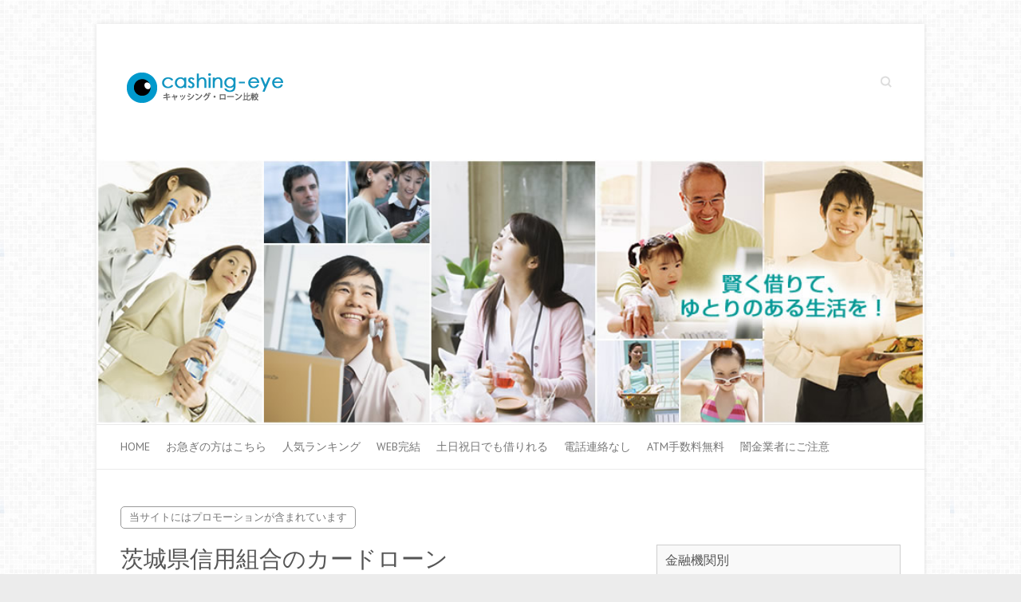

--- FILE ---
content_type: text/html; charset=UTF-8
request_url: https://www.cashing-eye.com/shinkumi/ibaraki-kenshin.html
body_size: 17860
content:
<!DOCTYPE html>
<html dir="ltr" lang="ja" prefix="og: https://ogp.me/ns#">
<head>

		<meta charset="UTF-8" />
	<meta name="viewport" content="width=device-width">
	<link rel="profile" href="http://gmpg.org/xfn/11" />
	<link rel="pingback" href="https://www.cashing-eye.com/xmlrpc.php" />	
<title>茨城県信用組合のカードローンの審査・お申込みをご検討されている方へ</title>
	<style>img:is([sizes="auto" i], [sizes^="auto," i]) { contain-intrinsic-size: 3000px 1500px }</style>
	
		<!-- All in One SEO 4.8.9 - aioseo.com -->
	<meta name="description" content="茨城県信用組合のカードローンの審査・お申込みをご検討されている方へ。金利・限度額・使い道・利用対象者の条件など、審査に落ちない、審査に通るためのポイントをご紹介いたします。" />
	<meta name="robots" content="max-snippet:-1, max-image-preview:large, max-video-preview:-1" />
	<meta name="author" content="editor"/>
	<meta name="google-site-verification" content="lBQQMZ_mwZYrsMgCX_IxA-QpGA3vyR5I94ZCwihhVjQ" />
	<meta name="msvalidate.01" content="405E14EC3E17EBACBA477862439EBA2F" />
	<link rel="canonical" href="https://www.cashing-eye.com/shinkumi/ibaraki-kenshin.html" />
	<meta name="generator" content="All in One SEO (AIOSEO) 4.8.9" />
		<meta property="og:locale" content="ja_JP" />
		<meta property="og:site_name" content="キャッシング・ローン比較「キャッシングアイ」" />
		<meta property="og:type" content="article" />
		<meta property="og:title" content="茨城県信用組合のカードローンの審査・お申込みをご検討されている方へ" />
		<meta property="og:description" content="茨城県信用組合のカードローンの審査・お申込みをご検討されている方へ。金利・限度額・使い道・利用対象者の条件など、審査に落ちない、審査に通るためのポイントをご紹介いたします。" />
		<meta property="og:url" content="https://www.cashing-eye.com/shinkumi/ibaraki-kenshin.html" />
		<meta property="fb:admins" content="111320309032229" />
		<meta property="og:image" content="https://www.cashing-eye.com/wp-content/uploads/2015/06/ogp.gif" />
		<meta property="og:image:secure_url" content="https://www.cashing-eye.com/wp-content/uploads/2015/06/ogp.gif" />
		<meta property="og:image:width" content="600" />
		<meta property="og:image:height" content="315" />
		<meta property="article:published_time" content="2016-09-27T08:41:59+00:00" />
		<meta property="article:modified_time" content="2016-09-27T08:41:59+00:00" />
		<meta name="twitter:card" content="summary" />
		<meta name="twitter:title" content="茨城県信用組合のカードローンの審査・お申込みをご検討されている方へ" />
		<meta name="twitter:description" content="茨城県信用組合のカードローンの審査・お申込みをご検討されている方へ。金利・限度額・使い道・利用対象者の条件など、審査に落ちない、審査に通るためのポイントをご紹介いたします。" />
		<meta name="twitter:image" content="https://www.cashing-eye.com/wp-content/uploads/2015/06/ogp.gif" />
		<!-- All in One SEO -->

<link rel='dns-prefetch' href='//fonts.googleapis.com' />
<link rel="alternate" type="application/rss+xml" title="キャッシング・ローン比較「キャッシングアイ」 &raquo; フィード" href="https://www.cashing-eye.com/feed" />
<link rel="alternate" type="application/rss+xml" title="キャッシング・ローン比較「キャッシングアイ」 &raquo; コメントフィード" href="https://www.cashing-eye.com/comments/feed" />
<link rel='stylesheet' id='wp-block-library-css' href='https://www.cashing-eye.com/wp-includes/css/dist/block-library/style.min.css?ver=6.8.3' type='text/css' media='all' />
<style id='classic-theme-styles-inline-css' type='text/css'>
/*! This file is auto-generated */
.wp-block-button__link{color:#fff;background-color:#32373c;border-radius:9999px;box-shadow:none;text-decoration:none;padding:calc(.667em + 2px) calc(1.333em + 2px);font-size:1.125em}.wp-block-file__button{background:#32373c;color:#fff;text-decoration:none}
</style>
<style id='global-styles-inline-css' type='text/css'>
:root{--wp--preset--aspect-ratio--square: 1;--wp--preset--aspect-ratio--4-3: 4/3;--wp--preset--aspect-ratio--3-4: 3/4;--wp--preset--aspect-ratio--3-2: 3/2;--wp--preset--aspect-ratio--2-3: 2/3;--wp--preset--aspect-ratio--16-9: 16/9;--wp--preset--aspect-ratio--9-16: 9/16;--wp--preset--color--black: #000000;--wp--preset--color--cyan-bluish-gray: #abb8c3;--wp--preset--color--white: #ffffff;--wp--preset--color--pale-pink: #f78da7;--wp--preset--color--vivid-red: #cf2e2e;--wp--preset--color--luminous-vivid-orange: #ff6900;--wp--preset--color--luminous-vivid-amber: #fcb900;--wp--preset--color--light-green-cyan: #7bdcb5;--wp--preset--color--vivid-green-cyan: #00d084;--wp--preset--color--pale-cyan-blue: #8ed1fc;--wp--preset--color--vivid-cyan-blue: #0693e3;--wp--preset--color--vivid-purple: #9b51e0;--wp--preset--gradient--vivid-cyan-blue-to-vivid-purple: linear-gradient(135deg,rgba(6,147,227,1) 0%,rgb(155,81,224) 100%);--wp--preset--gradient--light-green-cyan-to-vivid-green-cyan: linear-gradient(135deg,rgb(122,220,180) 0%,rgb(0,208,130) 100%);--wp--preset--gradient--luminous-vivid-amber-to-luminous-vivid-orange: linear-gradient(135deg,rgba(252,185,0,1) 0%,rgba(255,105,0,1) 100%);--wp--preset--gradient--luminous-vivid-orange-to-vivid-red: linear-gradient(135deg,rgba(255,105,0,1) 0%,rgb(207,46,46) 100%);--wp--preset--gradient--very-light-gray-to-cyan-bluish-gray: linear-gradient(135deg,rgb(238,238,238) 0%,rgb(169,184,195) 100%);--wp--preset--gradient--cool-to-warm-spectrum: linear-gradient(135deg,rgb(74,234,220) 0%,rgb(151,120,209) 20%,rgb(207,42,186) 40%,rgb(238,44,130) 60%,rgb(251,105,98) 80%,rgb(254,248,76) 100%);--wp--preset--gradient--blush-light-purple: linear-gradient(135deg,rgb(255,206,236) 0%,rgb(152,150,240) 100%);--wp--preset--gradient--blush-bordeaux: linear-gradient(135deg,rgb(254,205,165) 0%,rgb(254,45,45) 50%,rgb(107,0,62) 100%);--wp--preset--gradient--luminous-dusk: linear-gradient(135deg,rgb(255,203,112) 0%,rgb(199,81,192) 50%,rgb(65,88,208) 100%);--wp--preset--gradient--pale-ocean: linear-gradient(135deg,rgb(255,245,203) 0%,rgb(182,227,212) 50%,rgb(51,167,181) 100%);--wp--preset--gradient--electric-grass: linear-gradient(135deg,rgb(202,248,128) 0%,rgb(113,206,126) 100%);--wp--preset--gradient--midnight: linear-gradient(135deg,rgb(2,3,129) 0%,rgb(40,116,252) 100%);--wp--preset--font-size--small: 13px;--wp--preset--font-size--medium: 20px;--wp--preset--font-size--large: 36px;--wp--preset--font-size--x-large: 42px;--wp--preset--spacing--20: 0.44rem;--wp--preset--spacing--30: 0.67rem;--wp--preset--spacing--40: 1rem;--wp--preset--spacing--50: 1.5rem;--wp--preset--spacing--60: 2.25rem;--wp--preset--spacing--70: 3.38rem;--wp--preset--spacing--80: 5.06rem;--wp--preset--shadow--natural: 6px 6px 9px rgba(0, 0, 0, 0.2);--wp--preset--shadow--deep: 12px 12px 50px rgba(0, 0, 0, 0.4);--wp--preset--shadow--sharp: 6px 6px 0px rgba(0, 0, 0, 0.2);--wp--preset--shadow--outlined: 6px 6px 0px -3px rgba(255, 255, 255, 1), 6px 6px rgba(0, 0, 0, 1);--wp--preset--shadow--crisp: 6px 6px 0px rgba(0, 0, 0, 1);}:where(.is-layout-flex){gap: 0.5em;}:where(.is-layout-grid){gap: 0.5em;}body .is-layout-flex{display: flex;}.is-layout-flex{flex-wrap: wrap;align-items: center;}.is-layout-flex > :is(*, div){margin: 0;}body .is-layout-grid{display: grid;}.is-layout-grid > :is(*, div){margin: 0;}:where(.wp-block-columns.is-layout-flex){gap: 2em;}:where(.wp-block-columns.is-layout-grid){gap: 2em;}:where(.wp-block-post-template.is-layout-flex){gap: 1.25em;}:where(.wp-block-post-template.is-layout-grid){gap: 1.25em;}.has-black-color{color: var(--wp--preset--color--black) !important;}.has-cyan-bluish-gray-color{color: var(--wp--preset--color--cyan-bluish-gray) !important;}.has-white-color{color: var(--wp--preset--color--white) !important;}.has-pale-pink-color{color: var(--wp--preset--color--pale-pink) !important;}.has-vivid-red-color{color: var(--wp--preset--color--vivid-red) !important;}.has-luminous-vivid-orange-color{color: var(--wp--preset--color--luminous-vivid-orange) !important;}.has-luminous-vivid-amber-color{color: var(--wp--preset--color--luminous-vivid-amber) !important;}.has-light-green-cyan-color{color: var(--wp--preset--color--light-green-cyan) !important;}.has-vivid-green-cyan-color{color: var(--wp--preset--color--vivid-green-cyan) !important;}.has-pale-cyan-blue-color{color: var(--wp--preset--color--pale-cyan-blue) !important;}.has-vivid-cyan-blue-color{color: var(--wp--preset--color--vivid-cyan-blue) !important;}.has-vivid-purple-color{color: var(--wp--preset--color--vivid-purple) !important;}.has-black-background-color{background-color: var(--wp--preset--color--black) !important;}.has-cyan-bluish-gray-background-color{background-color: var(--wp--preset--color--cyan-bluish-gray) !important;}.has-white-background-color{background-color: var(--wp--preset--color--white) !important;}.has-pale-pink-background-color{background-color: var(--wp--preset--color--pale-pink) !important;}.has-vivid-red-background-color{background-color: var(--wp--preset--color--vivid-red) !important;}.has-luminous-vivid-orange-background-color{background-color: var(--wp--preset--color--luminous-vivid-orange) !important;}.has-luminous-vivid-amber-background-color{background-color: var(--wp--preset--color--luminous-vivid-amber) !important;}.has-light-green-cyan-background-color{background-color: var(--wp--preset--color--light-green-cyan) !important;}.has-vivid-green-cyan-background-color{background-color: var(--wp--preset--color--vivid-green-cyan) !important;}.has-pale-cyan-blue-background-color{background-color: var(--wp--preset--color--pale-cyan-blue) !important;}.has-vivid-cyan-blue-background-color{background-color: var(--wp--preset--color--vivid-cyan-blue) !important;}.has-vivid-purple-background-color{background-color: var(--wp--preset--color--vivid-purple) !important;}.has-black-border-color{border-color: var(--wp--preset--color--black) !important;}.has-cyan-bluish-gray-border-color{border-color: var(--wp--preset--color--cyan-bluish-gray) !important;}.has-white-border-color{border-color: var(--wp--preset--color--white) !important;}.has-pale-pink-border-color{border-color: var(--wp--preset--color--pale-pink) !important;}.has-vivid-red-border-color{border-color: var(--wp--preset--color--vivid-red) !important;}.has-luminous-vivid-orange-border-color{border-color: var(--wp--preset--color--luminous-vivid-orange) !important;}.has-luminous-vivid-amber-border-color{border-color: var(--wp--preset--color--luminous-vivid-amber) !important;}.has-light-green-cyan-border-color{border-color: var(--wp--preset--color--light-green-cyan) !important;}.has-vivid-green-cyan-border-color{border-color: var(--wp--preset--color--vivid-green-cyan) !important;}.has-pale-cyan-blue-border-color{border-color: var(--wp--preset--color--pale-cyan-blue) !important;}.has-vivid-cyan-blue-border-color{border-color: var(--wp--preset--color--vivid-cyan-blue) !important;}.has-vivid-purple-border-color{border-color: var(--wp--preset--color--vivid-purple) !important;}.has-vivid-cyan-blue-to-vivid-purple-gradient-background{background: var(--wp--preset--gradient--vivid-cyan-blue-to-vivid-purple) !important;}.has-light-green-cyan-to-vivid-green-cyan-gradient-background{background: var(--wp--preset--gradient--light-green-cyan-to-vivid-green-cyan) !important;}.has-luminous-vivid-amber-to-luminous-vivid-orange-gradient-background{background: var(--wp--preset--gradient--luminous-vivid-amber-to-luminous-vivid-orange) !important;}.has-luminous-vivid-orange-to-vivid-red-gradient-background{background: var(--wp--preset--gradient--luminous-vivid-orange-to-vivid-red) !important;}.has-very-light-gray-to-cyan-bluish-gray-gradient-background{background: var(--wp--preset--gradient--very-light-gray-to-cyan-bluish-gray) !important;}.has-cool-to-warm-spectrum-gradient-background{background: var(--wp--preset--gradient--cool-to-warm-spectrum) !important;}.has-blush-light-purple-gradient-background{background: var(--wp--preset--gradient--blush-light-purple) !important;}.has-blush-bordeaux-gradient-background{background: var(--wp--preset--gradient--blush-bordeaux) !important;}.has-luminous-dusk-gradient-background{background: var(--wp--preset--gradient--luminous-dusk) !important;}.has-pale-ocean-gradient-background{background: var(--wp--preset--gradient--pale-ocean) !important;}.has-electric-grass-gradient-background{background: var(--wp--preset--gradient--electric-grass) !important;}.has-midnight-gradient-background{background: var(--wp--preset--gradient--midnight) !important;}.has-small-font-size{font-size: var(--wp--preset--font-size--small) !important;}.has-medium-font-size{font-size: var(--wp--preset--font-size--medium) !important;}.has-large-font-size{font-size: var(--wp--preset--font-size--large) !important;}.has-x-large-font-size{font-size: var(--wp--preset--font-size--x-large) !important;}
:where(.wp-block-post-template.is-layout-flex){gap: 1.25em;}:where(.wp-block-post-template.is-layout-grid){gap: 1.25em;}
:where(.wp-block-columns.is-layout-flex){gap: 2em;}:where(.wp-block-columns.is-layout-grid){gap: 2em;}
:root :where(.wp-block-pullquote){font-size: 1.5em;line-height: 1.6;}
</style>
<link rel='stylesheet' id='contact-form-7-css' href='https://www.cashing-eye.com/wp-content/plugins/contact-form-7/includes/css/styles.css?ver=5.9.3' type='text/css' media='all' />
<link rel='stylesheet' id='attitude_style-css' href='https://www.cashing-eye.com/wp-content/themes/attitude/style.css?ver=6.8.3' type='text/css' media='all' />
<link rel='stylesheet' id='attitude-font-awesome-css' href='https://www.cashing-eye.com/wp-content/themes/attitude/font-awesome/css/font-awesome.css?ver=6.8.3' type='text/css' media='all' />
<link rel='stylesheet' id='google_fonts-css' href='//fonts.googleapis.com/css?family=PT+Sans%7CPhilosopher&#038;ver=6.8.3' type='text/css' media='all' />
<!--[if lt IE 9]>
<script type="text/javascript" src="https://www.cashing-eye.com/wp-content/themes/attitude/library/js/html5.min.js?ver=3.7.3" id="html5-js"></script>
<![endif]-->
<script type="text/javascript" src="https://www.cashing-eye.com/wp-includes/js/jquery/jquery.min.js?ver=3.7.1" id="jquery-core-js"></script>
<script type="text/javascript" src="https://www.cashing-eye.com/wp-includes/js/jquery/jquery-migrate.min.js?ver=3.4.1" id="jquery-migrate-js"></script>
<script type="text/javascript" src="https://www.cashing-eye.com/wp-content/themes/attitude/library/js/scripts.js?ver=6.8.3" id="attitude-scripts-js"></script>
<script type="text/javascript" src="https://www.cashing-eye.com/wp-content/themes/attitude/library/js/backtotop.js?ver=6.8.3" id="backtotop-js"></script>
<link rel="https://api.w.org/" href="https://www.cashing-eye.com/wp-json/" /><link rel="alternate" title="JSON" type="application/json" href="https://www.cashing-eye.com/wp-json/wp/v2/posts/996" /><link rel="EditURI" type="application/rsd+xml" title="RSD" href="https://www.cashing-eye.com/xmlrpc.php?rsd" />
<meta name="generator" content="WordPress 6.8.3" />
<link rel='shortlink' href='https://www.cashing-eye.com/?p=996' />
<link rel="alternate" title="oEmbed (JSON)" type="application/json+oembed" href="https://www.cashing-eye.com/wp-json/oembed/1.0/embed?url=https%3A%2F%2Fwww.cashing-eye.com%2Fshinkumi%2Fibaraki-kenshin.html" />
<link rel="alternate" title="oEmbed (XML)" type="text/xml+oembed" href="https://www.cashing-eye.com/wp-json/oembed/1.0/embed?url=https%3A%2F%2Fwww.cashing-eye.com%2Fshinkumi%2Fibaraki-kenshin.html&#038;format=xml" />
<!-- キャッシング・ローン比較「キャッシングアイ」 Custom CSS Styles -->
<style type="text/css" media="screen">
.header_pr {
    display: inline-block;
    padding:3px 10px;
    border:1px solid #999;
    border-radius: 5px;
    -moz-border-radius: 5px;
    -webkit-border-radius: 5px;
    -o-border-radius: 5px;
    -ms-border-radius: 5px;
    right:0;
    font-size:13px;
    background: #fff;
    margin:-20px 0 20px;
}
</style>
<!-- Global site tag (gtag.js) - Google Analytics -->
<script async data-type="lazy" data-src="https://www.googletagmanager.com/gtag/js?id=G-YPZ3FG4XTQ"></script>
<script>
  window.dataLayer = window.dataLayer || [];
  function gtag(){dataLayer.push(arguments);}
  gtag('js', new Date());

  gtag('config', 'G-YPZ3FG4XTQ');
</script><style type="text/css">.recentcomments a{display:inline !important;padding:0 !important;margin:0 !important;}</style><style type="text/css" id="custom-background-css">
body.custom-background { background-image: url("https://www.cashing-eye.com/wp-content/uploads/2015/06/grey.png"); background-position: left top; background-size: auto; background-repeat: repeat; background-attachment: scroll; }
</style>
	<link rel="icon" href="https://www.cashing-eye.com/wp-content/uploads/2024/01/cropped-siteicon-32x32.png" sizes="32x32" />
<link rel="icon" href="https://www.cashing-eye.com/wp-content/uploads/2024/01/cropped-siteicon-192x192.png" sizes="192x192" />
<link rel="apple-touch-icon" href="https://www.cashing-eye.com/wp-content/uploads/2024/01/cropped-siteicon-180x180.png" />
<meta name="msapplication-TileImage" content="https://www.cashing-eye.com/wp-content/uploads/2024/01/cropped-siteicon-270x270.png" />
</head>

<body class="wp-singular post-template-default single single-post postid-996 single-format-standard custom-background wp-theme-attitude">
		
	<div class="wrapper">
				<header id="branding" >
				
	<div class="container clearfix">
		<div class="hgroup-wrap clearfix">
			<section class="hgroup-right">
			
			<div class="social-profiles clearfix">
				<ul>
			</ul>
			</div><!-- .social-profiles -->	<form action="https://www.cashing-eye.com/" class="searchform clearfix" method="get">
		<label class="assistive-text" for="s">Search</label>
		<input type="text" placeholder="Search" class="s field" name="s">
	</form><!-- .searchform -->
				<button class="menu-toggle">Responsive Menu</button>
			</section><!-- .hgroup-right -->	
				<hgroup id="site-logo" class="clearfix">
																		<h2 id="site-title"> 
								<a href="https://www.cashing-eye.com/" title="キャッシング・ローン比較「キャッシングアイ」" rel="home">
									<img src="https://www.cashing-eye.com/wp-content/uploads/2015/06/logo.png" alt="キャッシング・ローン比較「キャッシングアイ」">
								</a>
							</h2>
												
				</hgroup><!-- #site-logo -->
			
		</div><!-- .hgroup-wrap -->
	</div><!-- .container -->	
					<a href="https://www.cashing-eye.com/" title="キャッシング・ローン比較「キャッシングアイ」"><img src="https://www.cashing-eye.com/wp-content/uploads/2015/06/main1.jpg" class="header-image" width="910" height="291" alt="キャッシング・ローン比較「キャッシングアイ」"></a>
				
	<nav id="access" class="clearfix">
					<div class="container clearfix"><ul class="root"><li id="menu-item-152" class="menu-item menu-item-type-post_type menu-item-object-page menu-item-home menu-item-152"><a href="https://www.cashing-eye.com/">HOME</a></li>
<li id="menu-item-154" class="menu-item menu-item-type-post_type menu-item-object-page menu-item-154"><a href="https://www.cashing-eye.com/hurry">お急ぎの方はこちら</a></li>
<li id="menu-item-540" class="menu-item menu-item-type-post_type menu-item-object-page menu-item-540"><a href="https://www.cashing-eye.com/ranking">人気ランキング</a></li>
<li id="menu-item-544" class="menu-item menu-item-type-post_type menu-item-object-page menu-item-544"><a href="https://www.cashing-eye.com/webkanketsu">WEB完結</a></li>
<li id="menu-item-546" class="menu-item menu-item-type-post_type menu-item-object-page menu-item-546"><a href="https://www.cashing-eye.com/holiday">土日祝日でも借りれる</a></li>
<li id="menu-item-538" class="menu-item menu-item-type-post_type menu-item-object-page menu-item-538"><a href="https://www.cashing-eye.com/no-tel">電話連絡なし</a></li>
<li id="menu-item-542" class="menu-item menu-item-type-post_type menu-item-object-page menu-item-542"><a href="https://www.cashing-eye.com/atm-free">ATM手数料無料</a></li>
<li id="menu-item-740" class="menu-item menu-item-type-post_type menu-item-object-page menu-item-740"><a href="https://www.cashing-eye.com/black">闇金業者にご注意</a></li>
</ul></div><!-- .container -->
					</nav><!-- #access --> 		
				</header>
		
				<div id="main" class="container clearfix">
<div class="header_pr">当サイトにはプロモーションが含まれています</div>

<div id="container">
	

<div id="primary">
   <div id="content">	<section id="post-996" class="post-996 post type-post status-publish format-standard hentry category-shinkumi">
		<article>

			
			<header class="entry-header">
    			<h1 class="entry-title">
    				茨城県信用組合のカードローン    			</h1><!-- .entry-title -->
  			</header>

  			
  			
  			<div class="entry-content clearfix">
    			<p><strong>茨城県信用組合のカードローンの審査・お申込み</strong>をご検討されている方へ。金利・限度額・使い道・利用対象者の条件など、審査に落ちない、審査に通るためのポイントをご紹介いたします。</p>
<div class="graybox">
目次</p>
<ul>
<li><a href="#toc_1">茨城県信用組合とは</a></li>
<li><a href="#toc_2">茨城県信用組合の店舗一覧</a></li>
<li><a href="#toc_3">茨城県信用組合のカードローン「アラカルト」とは</a></li>
<li><a href="#toc_4">茨城県信用組合の「すけっとカードローン」とは</a></li>
<li><a href="#toc_5">茨城県信用組合の「けんしんスマートカードローン」とは</a></li>
<li><a href="#toc_6">茨城県信用組合のカードローン「ザ・けんしん」とは</a></li>
<li><a href="#toc_7">茨城県信用組合の「かれんカードローン」とは</a></li>
</ul>
</div>
<h2 id="toc_1">茨城県信用組合とは</h2>
<p>茨城県信用組合は昭和25年(1950年)に設立された地域密着型の金融機関です。店舗数は<span class="red">84店舗</span>あります。<br />
金融機関コード：２１０１</p>
<h3 id="toc_2">茨城県信用組合の店舗一覧</h3>
<table cellpadding="0" cellspacing="0" class="detail">
<tr>
<th colspan="5">茨城県信用組合の店舗一覧</th>
</tr>
<tr>
<td>店番</td>
<td>店舗名</td>
<td>郵便番号</td>
<td>住所</td>
<td>電話</td>
</tr>
<tr>
<td>001</td>
<td>本店営業部</td>
<td>310-8622</td>
<td>茨城県水戸市大町2-3-12</td>
<td>029-231-2131</td>
</tr>
<tr>
<td>002</td>
<td>土浦支店</td>
<td>300-0043</td>
<td>茨城県土浦市中央2-10-19</td>
<td>029-821-5114</td>
</tr>
<tr>
<td>003</td>
<td>日立支店</td>
<td>317-0063</td>
<td>茨城県日立市若葉町1-18-18</td>
<td>0294-22-5171</td>
</tr>
<tr>
<td>004</td>
<td>湊支店</td>
<td>311-1221</td>
<td>茨城県ひたちなか市湊本町6-16</td>
<td>029-263-3511</td>
</tr>
<tr>
<td>005</td>
<td>笠間支店</td>
<td>309-1611</td>
<td>茨城県笠間市笠間1593</td>
<td>0296-72-1224</td>
</tr>
<tr>
<td>006</td>
<td>小川支店</td>
<td>311-3422</td>
<td>茨城県小美玉市中延141</td>
<td>0299-58-2121</td>
</tr>
<tr>
<td>007</td>
<td>大穂支店</td>
<td>300-3253</td>
<td>茨城県つくば市大曽根3241-1</td>
<td>029-864-0211</td>
</tr>
<tr>
<td>008</td>
<td>下館支店</td>
<td>308-0841</td>
<td>茨城県筑西市二木成80-3</td>
<td>0296-24-5131</td>
</tr>
<tr>
<td>009</td>
<td>石岡支店</td>
<td>315-0013</td>
<td>茨城県石岡市府中1-4-12</td>
<td>0299-22-5131</td>
</tr>
<tr>
<td>010</td>
<td>下妻支店</td>
<td>304-0068</td>
<td>茨城県下妻市下妻丁106-4</td>
<td>0296-43-2131</td>
</tr>
<tr>
<td>011</td>
<td>奥谷支店</td>
<td>311-3131</td>
<td>茨城県東茨城郡茨城町大字小堤1022</td>
<td>029-292-1165</td>
</tr>
<tr>
<td>012</td>
<td>大津支店</td>
<td>319-1704</td>
<td>茨城県北茨城市大津町北町3-5-8</td>
<td>0293-46-1148</td>
</tr>
<tr>
<td>013</td>
<td>上水戸支店</td>
<td>310-0041</td>
<td>茨城県水戸市上水戸3-3-28</td>
<td>029-231-3246</td>
</tr>
<tr>
<td>014</td>
<td>多賀支店</td>
<td>316-0003</td>
<td>茨城県日立市多賀町2-16-5</td>
<td>0294-36-2171</td>
</tr>
<tr>
<td>015</td>
<td>下市支店</td>
<td>310-0815</td>
<td>茨城県水戸市本町3-2-29</td>
<td>029-224-0123</td>
</tr>
<tr>
<td>016</td>
<td>友部支店</td>
<td>309-1704</td>
<td>茨城県笠間市美原1-1-34</td>
<td>0296-77-1166</td>
</tr>
<tr>
<td>017</td>
<td>取手支店</td>
<td>302-0024</td>
<td>茨城県取手市新町5-16-10</td>
<td>0297-73-3121</td>
</tr>
<tr>
<td>018</td>
<td>大洗支店</td>
<td>311-1301</td>
<td>茨城県東茨城郡大洗町磯浜町字桂町641-2</td>
<td>029-266-2121</td>
</tr>
<tr>
<td>019</td>
<td>古河支店</td>
<td>306-0011</td>
<td>茨城県古河市東4-19-36</td>
<td>0280-32-7411</td>
</tr>
<tr>
<td>020</td>
<td>勝田支店</td>
<td>312-0034</td>
<td>茨城県ひたちなか市堀口字中原685-3</td>
<td>029-274-2131</td>
</tr>
<tr>
<td>021</td>
<td>日高支店</td>
<td>319-1414</td>
<td>茨城県日立市日高町1-7-27</td>
<td>0294-42-7181</td>
</tr>
<tr>
<td>022</td>
<td>八千代支店</td>
<td>300-3572</td>
<td>茨城県結城郡八千代町菅谷1177-5</td>
<td>0296-49-2211</td>
</tr>
<tr>
<td>023</td>
<td>神栖支店</td>
<td>314-0143</td>
<td>茨城県神栖市神栖1-17-16</td>
<td>0299-92-1917</td>
</tr>
<tr>
<td>024</td>
<td>千波支店</td>
<td>310-0852</td>
<td>茨城県水戸市笠原町1374-10</td>
<td>029-241-0231</td>
</tr>
<tr>
<td>025</td>
<td>水海道支店</td>
<td>303-0021</td>
<td>茨城県常総市水海道諏訪町3280-2</td>
<td>0297-22-2511</td>
</tr>
<tr>
<td>026</td>
<td>結城支店</td>
<td>307-0001</td>
<td>茨城県結城市結城字白山638</td>
<td>0296-32-4466</td>
</tr>
<tr>
<td>027</td>
<td>守谷支店</td>
<td>302-0110</td>
<td>茨城県守谷市百合ヶ丘3-2787-144</td>
<td>0297-48-3231</td>
</tr>
<tr>
<td>028</td>
<td>協和支店</td>
<td>309-1107</td>
<td>茨城県筑西市門井1973</td>
<td>0296-57-4311</td>
</tr>
<tr>
<td>029</td>
<td>千束町支店</td>
<td>300-0046</td>
<td>茨城県土浦市千束町5-4</td>
<td>029-824-0711</td>
</tr>
<tr>
<td>030</td>
<td>岩井支店</td>
<td>306-0632</td>
<td>茨城県坂東市大字辺田1525</td>
<td>0297-35-1811</td>
</tr>
<tr>
<td>031</td>
<td>波崎支店</td>
<td>314-0408</td>
<td>茨城県神栖市波崎7578-5</td>
<td>0479-44-3511</td>
</tr>
<tr>
<td>032</td>
<td>赤塚支店</td>
<td>311-4143</td>
<td>茨城県水戸市大塚町1863-25</td>
<td>029-254-4151</td>
</tr>
<tr>
<td>033</td>
<td>佐貫支店</td>
<td>301-0041</td>
<td>茨城県龍ヶ崎市若柴町字長沼3069-1</td>
<td>0297-66-1432</td>
</tr>
<tr>
<td>034</td>
<td>大みか支店</td>
<td>319-1221</td>
<td>茨城県日立市大みか町1-1-10</td>
<td>0294-53-5121</td>
</tr>
<tr>
<td>035</td>
<td>大宮支店</td>
<td>319-2215</td>
<td>茨城県常陸大宮市上町861-4</td>
<td>0295-53-3511</td>
</tr>
<tr>
<td>036</td>
<td>駅南支店</td>
<td>310-0805</td>
<td>茨城県水戸市中央2-6-2</td>
<td>029-231-1681</td>
</tr>
<tr>
<td>037</td>
<td>吉沼支店</td>
<td>300-2617</td>
<td>茨城県つくば市大字吉沼1110-5</td>
<td>029-865-1234</td>
</tr>
<tr>
<td>038</td>
<td>東海支店</td>
<td>319-1116</td>
<td>茨城県那珂郡東海村舟石川駅西2-16-16</td>
<td>029-284-0321</td>
</tr>
<tr>
<td>039</td>
<td>荒川沖支店</td>
<td>300-1171</td>
<td>茨城県土浦市荒川沖東2-19-1</td>
<td>029-842-3377</td>
</tr>
<tr>
<td>040</td>
<td>谷田部支店</td>
<td>305-0854</td>
<td>茨城県つくば市上横場2213-1</td>
<td>029-836-5411</td>
</tr>
<tr>
<td>041</td>
<td>三和支店</td>
<td>306-0126</td>
<td>茨城県古河市諸川896-1</td>
<td>0280-76-5811</td>
</tr>
<tr>
<td>042</td>
<td>岩間支店</td>
<td>319-0202</td>
<td>茨城県笠間市下郷4542-138</td>
<td>0299-45-7175</td>
</tr>
<tr>
<td>043</td>
<td>神立支店</td>
<td>300-0011</td>
<td>茨城県土浦市神立中央2-1-25</td>
<td>029-831-9251</td>
</tr>
<tr>
<td>044</td>
<td>那珂支店</td>
<td>311-0105</td>
<td>茨城県那珂市菅谷2279-24</td>
<td>029-295-1112</td>
</tr>
<tr>
<td>045</td>
<td>牛久支店</td>
<td>300-1233</td>
<td>茨城県牛久市栄町5-17-3</td>
<td>029-874-2188</td>
</tr>
<tr>
<td>046</td>
<td>境支店</td>
<td>306-0433</td>
<td>茨城県猿島郡境町字向地805-9</td>
<td>0280-86-7755</td>
</tr>
<tr>
<td>047</td>
<td>見和支店</td>
<td>310-0911</td>
<td>茨城県水戸市見和1-300-68</td>
<td>029-254-2855</td>
</tr>
<tr>
<td>048</td>
<td>鹿島支店</td>
<td>314-0031</td>
<td>茨城県鹿嶋市大字宮中5207-1</td>
<td>0299-83-7422</td>
</tr>
<tr>
<td>049</td>
<td>吉田支店</td>
<td>310-0836</td>
<td>茨城県水戸市元吉田町1546-8</td>
<td>029-248-3371</td>
</tr>
<tr>
<td>050</td>
<td>内原支店</td>
<td>319-0315</td>
<td>茨城県水戸市内原町1431-5</td>
<td>029-259-6122</td>
</tr>
<tr>
<td>051</td>
<td>大子支店</td>
<td>319-3551</td>
<td>茨城県久慈郡大子町池田2621-1</td>
<td>0295-72-2521</td>
</tr>
<tr>
<td>052</td>
<td>岩瀬支店</td>
<td>309-1216</td>
<td>茨城県桜川市明日香2-47</td>
<td>0296-75-1101</td>
</tr>
<tr>
<td>053</td>
<td>総和支店</td>
<td>306-0226</td>
<td>茨城県古河市女沼1526-15</td>
<td>0280-92-7900</td>
</tr>
<tr>
<td>054</td>
<td>阿見支店</td>
<td>300-0331</td>
<td>茨城県稲敷郡阿見町阿見2265-4</td>
<td>029-888-1121</td>
</tr>
<tr>
<td>055</td>
<td>石下支店</td>
<td>300-2707</td>
<td>茨城県常総市本石下4601</td>
<td>0297-42-1020</td>
</tr>
<tr>
<td>056</td>
<td>中根支店</td>
<td>312-0011</td>
<td>茨城県ひたちなか市中根884-12</td>
<td>029-276-2511</td>
</tr>
<tr>
<td>057</td>
<td>茎崎支店</td>
<td>300-1252</td>
<td>茨城県つくば市高見原5-1-25</td>
<td>029-871-1121</td>
</tr>
<tr>
<td>058</td>
<td>伊奈支店</td>
<td>300-2337</td>
<td>茨城県つくばみらい市谷井田501-8</td>
<td>0297-58-9111</td>
</tr>
<tr>
<td>059</td>
<td>明野支店</td>
<td>300-4517</td>
<td>茨城県筑西市海老ヶ島755-1</td>
<td>0296-52-6100</td>
</tr>
<tr>
<td>060</td>
<td>石岡東支店</td>
<td>315-0033</td>
<td>茨城県石岡市東光台3-1-15</td>
<td>0299-26-8910</td>
</tr>
<tr>
<td>061</td>
<td>江戸崎支店</td>
<td>300-0504</td>
<td>茨城県稲敷市江戸崎甲2561-2</td>
<td>029-892-8100</td>
</tr>
<tr>
<td>062</td>
<td>関城支店</td>
<td>308-0126</td>
<td>茨城県筑西市関城町関本中1081-15</td>
<td>0296-37-7221</td>
</tr>
<tr>
<td>063</td>
<td>知手支店</td>
<td>314-0112</td>
<td>茨城県神栖市知手中央1-17-25</td>
<td>0299-96-5000</td>
</tr>
<tr>
<td>064</td>
<td>藤代支店</td>
<td>300-1512</td>
<td>茨城県取手市藤代556-2</td>
<td>0297-82-7711</td>
</tr>
<tr>
<td>065</td>
<td>美野里支店</td>
<td>319-0132</td>
<td>茨城県小美玉市部室1111-3</td>
<td>0299-48-4511</td>
</tr>
<tr>
<td>066</td>
<td>鉾田支店</td>
<td>311-1518</td>
<td>茨城県鉾田市新鉾田西2-2-3</td>
<td>0291-34-1100</td>
</tr>
<tr>
<td>067</td>
<td>県庁前支店</td>
<td>310-0852</td>
<td>茨城県水戸市笠原町1566-3</td>
<td>029-301-1500</td>
</tr>
<tr>
<td>068</td>
<td>土浦並木支店</td>
<td>300-0069</td>
<td>茨城県土浦市東並木町3391-1</td>
<td>029-835-0511</td>
</tr>
<tr>
<td>069</td>
<td>泉町支店</td>
<td>310-0026</td>
<td>茨城県水戸市泉町1-1-1</td>
<td>029-300-7211</td>
</tr>
<tr>
<td>070</td>
<td>つくば中央支店</td>
<td>305-0821</td>
<td>茨城県つくば市春日2-27-1</td>
<td>029-860-2323</td>
</tr>
<tr>
<td>071</td>
<td>勝田中央支店</td>
<td>312-0052</td>
<td>茨城県ひたちなか市大字東石川1640-1</td>
<td>029-273-3311</td>
</tr>
<tr>
<td>072</td>
<td>佐和支店</td>
<td>312-0062</td>
<td>茨城県ひたちなか市高場536-1</td>
<td>029-285-1257</td>
</tr>
<tr>
<td>073</td>
<td>田彦支店</td>
<td>312-0052</td>
<td>茨城県ひたちなか市東石川雷3527-3</td>
<td>029-275-0211</td>
</tr>
<tr>
<td>074</td>
<td>津田支店</td>
<td>321-0032</td>
<td>茨城県ひたちなか市津田2673-5</td>
<td>029-272-1177</td>
</tr>
<tr>
<td>075</td>
<td>宮田支店</td>
<td>317-0064</td>
<td>茨城県日立市神峰町4-13-10</td>
<td>0294-21-6221</td>
</tr>
<tr>
<td>076</td>
<td>高萩支店</td>
<td>318-0034</td>
<td>茨城県高萩市高萩27-2</td>
<td>0293-22-4025</td>
</tr>
<tr>
<td>077</td>
<td>久慈浜支店</td>
<td>319-1222</td>
<td>茨城県日立市久慈町2-9-27</td>
<td>0294-53-1011</td>
</tr>
<tr>
<td>078</td>
<td>十王支店</td>
<td>319-1304</td>
<td>茨城県日立市十王町友部1644-5</td>
<td>0293-39-6101</td>
</tr>
<tr>
<td>079</td>
<td>菅谷支店</td>
<td>311-0105</td>
<td>茨城県那珂市菅谷4209</td>
<td>029-298-3811</td>
</tr>
<tr>
<td>080</td>
<td>本店営業部偕楽園前出張所</td>
<td>310-0032</td>
<td>茨城県水戸市元山町1-6-26</td>
<td>029-302-5511</td>
</tr>
<tr>
<td>083</td>
<td>台原支店</td>
<td>316-0021</td>
<td>茨城県日立市台原町2-13-8</td>
<td>0294-36-2511</td>
</tr>
<tr>
<td>090</td>
<td>赤塚駅前出張所</td>
<td>311-4141</td>
<td>茨城県水戸市赤塚1-1</td>
<td>029-309-5625</td>
</tr>
<tr>
<td>091</td>
<td>潮来牛堀支店</td>
<td>311-2435</td>
<td>茨城県潮来市上戸215-1</td>
<td>0299-80-3535</td>
</tr>
<tr>
<td>092</td>
<td>常陸太田支店</td>
<td>313-0013</td>
<td>茨城県常陸太田市山下町1712-2</td>
<td>0294-80-7711</td>
</tr>
</table>
<h2 id="toc_3">茨城県信用組合のカードローン「アラカルト」とは</h2>
<p><span class="red">極度額最大300万円まで</span>のカードローンです。来店不要でお申し込み可能。所得証明書不要。給与所得者、自営業者はもちろん、主婦、パート、アルバイト、年金受給者の方もご利用いただけます。茨城県信用組合で普通預金をお持ちの方が対象です。</p>
<table cellpadding="0" cellspacing="0" class="detail">
<tr>
<th colspan="2">カードローン「アラカルト」貸付条件</th>
</tr>
<tr>
<td width="25%">年齢条件・申込資格</td>
<td width="75%">・お申込時年齢が満20歳以上65歳以下の方<br />
・安定、継続した収入のある方<br />
・保証会社の保証が受けられる方</td>
</tr>
<tr>
<td width="25%">お使いみち</td>
<td width="75%">ご自由（ただし、事業性資金を除きます。）</td>
</tr>
<tr>
<td width="25%">お借入極度額</td>
<td width="75%"><span class="red">30万円・50万円・100万円・150万円・200万円・250万円・300万円</span><br />
※主婦・パート・アルバイトの方は30万円が限度となります。</td>
</tr>
<tr>
<td width="25%">ご契約期間</td>
<td width="75%">
・1年（保証会社の審査により原則1年毎に自動更新）<br />
・最終期限は、満65歳に達した以降初めて到来する契約成立日が属する月の末日までとなります。
</td>
</tr>
<tr>
<td width="25%">お借入方法</td>
<td width="75%">専用ローンカードを発行いたします。</td>
</tr>
<tr>
<td width="25%">ご返済方法</td>
<td width="75%">
・毎月10日に約定返済額をご指定の預金口座から自動的にご返済させていただきます。<br />
・毎月の約定返済のほか、ご希望の金額を随時ご返済いただけます。
</td>
</tr>
<tr>
<td width="25%">ご返済金額</td>
<td width="75%">
<table cellpadding="0" cellspacing="0" class="detail">
<tr>
<td width="50%">極度額</td>
<td width="50%">約定返済額</td>
</tr>
<tr>
<td>30万円</td>
<td>5千円</td>
</tr>
<tr>
<td>50万円</td>
<td>1万円</td>
</tr>
<tr>
<td>100万円</td>
<td>2万円</td>
</tr>
<tr>
<td>150万円</td>
<td>3万円</td>
</tr>
<tr>
<td>200万円</td>
<td>3万円</td>
</tr>
<tr>
<td>250万円</td>
<td>5万円</td>
</tr>
<tr>
<td>300万円</td>
<td>5万円</td>
</tr>
</table>
</td>
</tr>
<tr>
<td width="25%">お利息</td>
<td width="75%">
・約定返済日に前１ヶ月分をお借入元金に組み入れます。なお、解約時には未払利息を一括して清算させていただきます。<br />
・毎日の最終残高について、付利単位1円、1年を365日とした日割により計算します。
</td>
</tr>
<tr>
<td width="25%">担保・保証人</td>
<td width="75%">
・当組合指定の保証会社が保証いたしますので、担保・保証人とも不要です。<br />
・保証会社:全国しんくみ保証(株)<br />
・再保証会社:(株)オリエントコーポレーション
</td>
</tr>
<tr>
<td width="25%">手数料</td>
<td width="75%">
・ローンカードを再発行する場合、再発行手数料1,080円を申し受けます。<br />
・当初のカード発行手数料は無料です。
</td>
</tr>
<tr>
<td width="25%">必要書類</td>
<td width="75%">運転免許証またはパスポート</td>
</tr>
</table>
<p>（平成28年6月8日現在）</p>
<div class="hptext">→　<a href="http://www.kenshinbank.co.jp/lon/alacarte_01.html" target="_blank" rel="nofollow noopener">さらに詳しくは茨城県信用組合のカードローン「アラカルト」公式ホームページへ</a></div>
<h2 id="toc_4">茨城県信用組合の「すけっとカードローン」とは</h2>
<p><span class="red">最高500万円</span>のカードローンです。給与所得者、自営業者はもちろん、主婦、パート、アルバイト、年金受給者の方もご利用いただけます。 </p>
<table cellpadding="0" cellspacing="0" class="detail">
<tr>
<th colspan="2">茨城県信用組合の「すけっとカードローン」貸付条件</th>
</tr>
<tr>
<td width="25%">お使いみち</td>
<td width="75%">自由（事業性資金を含む）<br />
※資金使途の確認資料は不要です。</td>
</tr>
<tr>
<td width="25%">金利</td>
<td width="75%"><span class="red">5.60%～</span></td>
</tr>
<tr>
<td width="25%">ご融資限度額</td>
<td width="75%"><span class="red">10万円以上500万円以内</span><br />
※パート・アルバイト・学生・主婦・年金受給者の方は100万円までとなります。</td>
</tr>
<tr>
<td width="25%">ご融資期間</td>
<td width="75%">3年（以後自動更新）</td>
</tr>
<tr>
<td width="25%">ご融資形式</td>
<td width="75%">当座貸越</td>
</tr>
<tr>
<td width="25%">返済方法</td>
<td width="75%">
<p>定額返済</p>
<table cellpadding="0" cellspacing="0" class="detail">
<tr>
<td width="50%">極度額</td>
<td width="50%">毎月返済額</td>
</tr>
<tr>
<td>10万円</td>
<td>2千円</td>
</tr>
<tr>
<td>20万円</td>
<td>5千円</td>
</tr>
<tr>
<td>30・40・50万円</td>
<td>1万円</td>
</tr>
<tr>
<td>60・70万円</td>
<td>1万5千円</td>
</tr>
<tr>
<td>80・90・100万円</td>
<td>2万円</td>
</tr>
<tr>
<td>200万円</td>
<td>3万円</td>
</tr>
<tr>
<td>300万円</td>
<td>4万円</td>
</tr>
<tr>
<td>400万円</td>
<td>5万円</td>
</tr>
<tr>
<td>500万円</td>
<td>6万円</td>
</tr>
</table>
</td>
</tr>
<tr>
<td width="25%">ご融資利率</td>
<td width="75%"><span class="red">固定金利（保証料含む）</span><br />
※審査結果により、ご融資利率は異なります。</td>
</tr>
<tr>
<td width="25%">保証人・担保</td>
<td width="75%">不要</td>
</tr>
<tr>
<td width="25%">年齢条件</td>
<td width="75%">20歳以上、62歳以下の個人の方</td>
</tr>
</table>
<div class="hptext">→　<a href="http://www.kenshinbank.co.jp/info/sukettocardloan.html" target="_blank" rel="nofollow noopener">さらに詳しくは茨城県信用組合の「すけっとカードローン」公式ホームページへ</a></div>
<h2 id="toc_5">茨城県信用組合の「けんしんスマートカードローン」とは</h2>
<p>お使いみち自由（事業資金を除く）で<span class="red">最高500万円</span>のカードローンです。</p>
<table cellpadding="0" cellspacing="0" class="detail">
<tr>
<th colspan="2">茨城県信用組合の「けんしんスマートカードローン」貸付条件</th>
</tr>
<tr>
<td width="25%">年齢条件</td>
<td width="75%">
・お申込時年齢が満20歳以上65歳未満の方<br />
・安定・継続した収入のある方<br />
・400万円、500万円枠はそれぞれ1200万円、1500万円以上の年収がある方<br />
・保証会社の保証が受けられる方<br />
・かれんカードローンをお持ちの方は、本ローンによる完済が条件となります。
</td>
</tr>
<tr>
<td width="25%">お使いみち</td>
<td width="75%">ご自由（ただし、事業資金を除きます。）</td>
</tr>
<tr>
<td width="25%">お借入極度額</td>
<td width="75%"><span class="red">30万円・50万円・100万円・200万円・300万円・400万円・500万円</span></td>
</tr>
<tr>
<td width="25%">金利</td>
<td width="75%">
30万・50万<span class="red">14.00%</span><br />
100万<span class="red">12.00%</span><br />
200万・300万<span class="red">6.50%</span><br />
400万・500万<span class="red">5.80%</span>
</td>
</tr>
<tr>
<td width="25%">ご契約期間</td>
<td width="75%">
・3年（保証会社の審査により原則3年毎に自動更新）<br />
・最終期限は、満65歳に達した以降初めて到来する契約成立日が属する月の末日までとなります。
</td>
</tr>
<tr>
<td width="25%">お借入方法</td>
<td width="75%">専用ローンカードを発行いたします。</td>
</tr>
<tr>
<td width="25%">ご返済方法</td>
<td width="75%">
・毎月10日に約定返済額をご指定の預金口座から自動的にご返済させていただきます。<br />
・毎月の約定返済のほか、ご希望の金額を随時ご返済いただけます。
</td>
</tr>
<tr>
<td width="25%">ご返済金額</td>
<td width="75%">
<p>前回の約定返済後のご利用残高に応じてご返済いただきます。</p>
<table cellpadding="0" cellspacing="0" class="detail">
<tr>
<td width="50%">ご利用残高</td>
<td width="50%">約定返済額</td>
</tr>
<tr>
<td>1万円以下</td>
<td>前回の約定返済後の貸越残高</td>
</tr>
<tr>
<td>1万円超～50万円以下</td>
<td>1万円</td>
</tr>
<tr>
<td>50万円超～100万円以下</td>
<td>2万円</td>
</tr>
<tr>
<td>100万円超～150万円以下</td>
<td>3万円</td>
</tr>
<tr>
<td>150万円超～200万円以下</td>
<td>4万円</td>
</tr>
<tr>
<td>200万円超～250万円以下</td>
<td>5万円</td>
</tr>
<tr>
<td>250万円超～300万円以下</td>
<td>6万円</td>
</tr>
<tr>
<td>300万円超～350万円以下</td>
<td>7万円</td>
</tr>
<tr>
<td>350万円超～400万円以下</td>
<td>8万円</td>
</tr>
<tr>
<td>400万円超～450万円以下</td>
<td>9万円</td>
</tr>
<tr>
<td>450万円超～500万円以下</td>
<td>10万円</td>
</tr>
<tr>
<td>500万円超(※)</td>
<td>12万円</td>
</tr>
</table>
<p>※カードの使用時期、延滞等により500万円超となった場合の返済額となります。</p>
</td>
</tr>
<tr>
<td width="25%">保証人・担保</td>
<td width="75%">株式会社ジェーシービーが保証いたしますので、担保・保証人とも不要です。</td>
</tr>
<tr>
<td width="25%">必要書類</td>
<td width="75%">
・運転免許証、健康保険証、写真付住民基本台帳カード、パスポートなどご本人を確認できるもの<br />
・ご希望限度額が200万円以上の場合、本申込時に所得を証明する書類を提出していただきます。
</td>
</tr>
</table>
<div class="hptext">→　<a href="http://www.kenshinbank.co.jp/info/smartcardloan.html" target="_blank" rel="nofollow noopener">さらに詳しくは茨城県信用組合の「けんしんスマートカードローン」公式ホームページへ</a></div>
<h2 id="toc_6">茨城県信用組合のカードローン「ザ・けんしん」とは</h2>
<p>お使いみち自由（事業資金を除く）で<span class="red">最高200万円</span>のカードローンです。</p>
<table cellpadding="0" cellspacing="0" class="detail">
<tr>
<th colspan="2">茨城県信用組合のカードローン「ザ・けんしん」貸付条件</th>
</tr>
<tr>
<td width="25%">年齢条件</td>
<td width="75%">
以下の条件を満たし、三菱ＵＦＪニコス(株)の保証が得られる方<br />
・申込時の年齢が満20歳以上62歳未満の方<br />
・当組合営業地区内に住所もしくは、勤務先または事業所を有する方<br />
・継続して安定した収入がある方。但し、主婦、パート、アルバイトの方は貸越極度20万円が限度となります。
</td>
</tr>
<tr>
<td width="25%">お使いみち</td>
<td width="75%">ご自由です。（事業性資金を除きます。）</td>
</tr>
<tr>
<td width="25%">ご融資限度額</td>
<td width="75%">極度額<span class="red">①10万円②20万円③30万円④50万円⑤100万円⑥200万円の6コース</span>(年収④200万円以上⑤300万円以上⑥500万円以上)</td>
</tr>
<tr>
<td width="25%">ご利用期間</td>
<td width="75%">
3年（原則として3年経過毎に更新。但し、最終期限は６５歳とする。）
</td>
</tr>
<tr>
<td width="25%">ご融資利率</td>
<td width="75%">
<span class="red">12.00%</span><br />
※平成20年10月6日以降の新規契約の方は<span class="red">12.80%</span>
</td>
</tr>
<tr>
<td width="25%">(優遇金利)</td>
<td width="75%">
当組合に給与振込または財形貯蓄預金のある方は1.5％金利を優遇いたします。
</td>
</tr>
<tr>
<td width="25%">ご返済方法</td>
<td width="75%">
毎月10日に定額約定返済
</td>
</tr>
<tr>
<td width="25%">(１)約定返済</td>
<td width="75%">
<p>約定返済金</p>
<table cellpadding="0" cellspacing="0" class="detail">
<tr>
<td width="50%">極度額10万円・20万円</td>
<td width="50%">毎月5千円</td>
</tr>
<tr>
<td>極度額30万円・50万円</td>
<td>毎月1万円</td>
</tr>
<tr>
<td>極度額100万円</td>
<td>毎月2万円</td>
</tr>
<tr>
<td>極度額200万円</td>
<td>毎月3万円</td>
</tr>
</table>
</td>
</tr>
<tr>
<td width="25%">(２)任意返済</td>
<td width="75%">約定返済以外に任意の金額をローン口座に直接入金することもできます。</td>
</tr>
<tr>
<td width="25%">保証人・担保</td>
<td width="75%">三菱ＵＦＪニコス(株)を利用いたしますので必要ありません。</td>
</tr>
<tr>
<td width="25%">手数料等</td>
<td width="75%">ご融資時に、印紙代の実費が必要となります。</td>
</tr>
<tr>
<td width="25%">その他</td>
<td width="75%">
カードローン「ザ・けんしん」は当組合および他の信用組合・信用金庫・銀行・ 郵便局等、提携金融機関のATM（現金自動預入支払機）でご利用になれます。
</td>
</tr>
</table>
<div class="hptext">→　<a href="http://www.kenshinbank.co.jp/info/thekenshin.html" target="_blank" rel="nofollow noopener">さらに詳しくは茨城県信用組合のカードローン「ザ・けんしん」公式ホームページへ</a></div>
<h2 id="toc_7">茨城県信用組合の「かれんカードローン」とは</h2>
<p>原則として<span class="red">女性を対象とした</span>カードローンです。</p>
<table cellpadding="0" cellspacing="0" class="detail">
<tr>
<th colspan="2">茨城県信用組合の「かれんカードローン」貸付条件</th>
</tr>
<tr>
<td width="25%">年齢条件</td>
<td width="75%">
以下の条件を満たし、（株）ジェーシービーの保証が得られる方<br />
・お申込時の年令が満20才以上65才未満の方<br />
・当組合営業地区内に住所もしくは、勤務先または事業所を有する方<br />
・継続して安定した収入がある方
</td>
</tr>
<tr>
<td width="25%">お使いみち</td>
<td width="75%">ご自由です。（事業性資金を除きます。）</td>
</tr>
<tr>
<td width="25%">ご融資限度額</td>
<td width="75%"><span class="red">20万円</span></td>
</tr>
<tr>
<td width="25%">ご利用期間</td>
<td width="75%">
3年（3年経過毎に更新）
</td>
</tr>
<tr>
<td width="25%">ご融資利率</td>
<td width="75%">
<span class="red">14.00%</span>
</td>
</tr>
<tr>
<td width="25%">(優遇金利)</td>
<td width="75%">
当組合に給与振込または財形貯蓄預金のある方は2.0％金利を優遇いたします。
</td>
</tr>
<tr>
<td width="25%">ご返済方法</td>
<td width="75%">
・毎月10日に定額約定返済<br />
・約定返済金 毎月5千円
</td>
</tr>
<tr>
<td width="25%">保証人・担保</td>
<td width="75%">(株)ジェーシービーを利用いたしますので必要ありません。</td>
</tr>
<tr>
<td width="25%">手数料等</td>
<td width="75%">ご融資時に、印紙代の実費が必要となります。</td>
</tr>
<tr>
<td width="25%">その他</td>
<td width="75%">
カードローン「かれんカードローン」は当組合および他の信用組合・信用金庫・銀行・ 郵便局等、提携金融機関のATM（現金自動預入支払機）でご利用になれます。
</td>
</tr>
</table>
<div class="hptext">→　<a href="http://www.kenshinbank.co.jp/info/karen.html" target="_blank" rel="nofollow noopener">さらに詳しくは茨城県信用組合の「かれんカードローン」公式ホームページへ</a></div>
<h2>カードローンの人気ランキング！※</h2>
<p>銀行や消費者金融などのカードローンの総合人気ランキングのご紹介。※当サイト調べによるおすすめ順<br /><a href="https://www.cashing-eye.com/loan/persons/businessowner">→自営業・経営者の方はこちら</a></p>
<h3>1位　アイフル</h3>
<table cellspacing="0" cellpadding="0" class="detail2">
  <tr>
    <th colspan="2"><a href="https://www.cashing-eye.com/loan/aiful.html">アイフル</a></th>
  </tr>
  <tr>
    <td rowspan="2" class="ban120"><a href="https://ad.presco.asia/cl/?b_id=bsVLJwI1&t_id=7" target="_blank" rel="nofollow noopener"><img decoding="async" src="https://www.cashing-eye.com/wp-content/uploads/2024/04/aiful10060.jpg" alt="アイフル"></a></td>
    <td>実質年率：3.0％～18.0％</td>
  </tr>
  <tr>
    <td>借入限度額：800万円</td>
  </tr>
  <tr>
    <td colspan="2"><p><span class="red">最短18分融資も可能！</span>※お申込み時間や審査状況によりご希望にそえない場合があります。はじめての方なら<span class="red">最大30日間無利息（利息0円）！</span>給与所得者、自営業者、パート・アルバイト、派遣・出向・嘱託社員、主婦(専業主婦除く)、学生の方もお申込み可能。※満20歳以上の定期的な収入と返済能力を有する方で当社基準を満たす方。全国のアイフル提携ATM（セブン銀行、イオン銀行、ローソン、イーネットなど）でもご利用可能。郵送物一切なしの<span class="red">WEB完結！カードレス契約</span>もございます。</p>
</td>
    </tr>
</table>
<table border="0" cellpadding="0" cellspacing="0" class="detail3">
<tr>
  <td width="50%"><a href="https://www.cashing-eye.com/loan/aiful.html" class="button1">詳細ページ</a></td>
  <td width="50%"><a href="https://ad.presco.asia/cl/?b_id=bsVLJwI1&t_id=1" class="button2" target="_blank" rel="nofollow noopener">公式サイト</a></td>
</tr>
</table>
<h3>2位　プロミス</h3>
<table cellspacing="0" cellpadding="0" class="detail2">
  <tr>
    <th colspan="2"><a href="https://www.cashing-eye.com/loan/promise.html">プロミス</a></th>
  </tr>
  <tr>
    <td rowspan="2" class="ban120"><a href="https://www.adfcode.com/link.php?i=623de2100cf8b&m=623787b04ab22" target="_blank" rel="nofollow noopener"><img decoding="async" src="https://www.cashing-eye.com/wp-content/uploads/2024/09/promise10060.jpg" width="100" height="60" alt="プロミス" border="0"></a></td>
    <td>実質年率：2.5%～18.0%</td>
  </tr>
  <tr>
    <td>借入限度額：800万円まで</td>
  </tr>
  <tr>
    <td colspan="2"><p><span class="red">Web申込みで最短3分融資も可能！</span>※お申込み時間や審査によりご希望に添えない場合がございます。Web完結の場合は郵送物なし、カードレスでWeb取引も可能！最大800万円までのご利用限度額内で出し入れ自由。担保も保証人も不要のキャッシング。「運転免許証」などの本人確認書類をご用意いただければ、その場で審査、その場でキャッシングが可能です。年齢18～74歳のご本人に安定した収入のある方（主婦・学生でもアルバイト・パートなど安定した収入のある場合はお申込いただけます。ただし、高校生（定時制高校生および高等専門学校生も含む）はお申込いただけません。また、収入が年金のみの方はお申込いただけません。）はお申込み可能です。<span class="red">30日間無利息「サービス」！</span>※メールアドレス登録とWeb明細利用の登録が必要です。</p>
</td>
    </tr>
</table>
<table border="0" cellpadding="0" cellspacing="0" class="detail3">
<tr>
  <td width="50%"><a href="https://www.cashing-eye.com/loan/promise.html" class="button1">詳細ページ</a></td>
  <td width="50%"><a href="https://www.adfcode.com/link.php?i=623de2100cf8b&m=623787b04ab22" class="button2" target="_blank" rel="nofollow noopener">公式サイト</a></td>
</tr>
</table>
<!--<h3>3位　レイクALSA</h3>
<table cellspacing="0" cellpadding="0" class="detail2">
  <tr>
    <th colspan="2"><a href="https://www.cashing-eye.com/loan/lake.html">レイクALSA</a></th>
  </tr>
  <tr>
    <td rowspan="2" class="ban120"><a href="https://prf.hn/click/camref:1011l3LV8/creativeref:1100l24970" rel="nofollow noopener" target="_blank"><img decoding="async" src="https://www.cashing-eye.com/wp-content/uploads/2020/07/lake10060.gif" width="100" height="60" border="0"/></a></td>
    <td>貸付利率（実質年率）：4.5％～18.0％</td>
  </tr>
  <tr>
    <td>ご融資額：1万円～500万円</td>
  </tr>
  <tr>
    <td colspan="2"><p>新生銀行カードローンATM<span class="red">（ATM手数料無料）</span>、セブン銀行ATM、ローソン銀行ATM、イーネットATM等でお借入・ご返済が24時間365日いつでも可能。お申込みはWeb完結で来店不要！お申込み後、<span class="red">最短15秒で審査結果を表示。Webで最短60分融資</span>※も可能！Webで契約（郵送なし）を選ぶと、カード発行がないカードレス契約も可能です。※21時（日曜日は18時）までのご契約手続き完了（審査・必要書類の確認含む）で、当日中にお振込みが可能です。一部金融機関および、メンテナンス時間等を除きます。</p>
</td>
    </tr>
</table>
<table border="0" cellpadding="0" cellspacing="0" class="detail3">
<tr>
  <td width="50%"><a href="https://www.cashing-eye.com/loan/lake.html" class="button1">詳細ページ</a></td>
  <td width="50%"><a href="https://prf.hn/click/camref:1011l3LV8/creativeref:1100l24970" class="button2" target="_blank" rel="nofollow noopener">公式サイト</a></td>
</tr>
</table>-->
<h3>3位　アコム</h3>
<table cellspacing="0" cellpadding="0" class="detail2">
  <tr>
    <th colspan="2"><a href="https://www.cashing-eye.com/loan/acom.html">アコム</a></th>
  </tr>
  <tr>
    <td rowspan="2" class="ban120"><a href="https://tracker.performancefirst.jp/ad/p/r?_cid=pQbyWgszQC%2BqnU8fqnZyA8mLK%2BIERdpefujgaaHK42k%3D" target="_blank" rel="nofollow noopener"><img decoding="async" src="https://www.cashing-eye.com/wp-content/uploads/2025/09/acom10060.jpg" width="100" height="60" border="0"/></a></td>
    <td>実質年率：3.0%～18.0%</td>
  </tr>
  <tr>
    <td>借入限度額：800万円</td>
  </tr>
  <tr>
    <td colspan="2"><p>申込から借入まで最短20分※で完了！はじめての方なら、<span class="red">契約日の翌日から30日間は金利0円</span>です。原則、電話による在籍確認なし。カードレス（カード発行なし）でも借入は可能。ご本人に安定した収入がある方であれば<span class="red">主婦（※専業主婦は除く）、学生（20歳以上）、パート、アルバイト、派遣社員、就職内定者の方</span>もお申込み可能。18,19歳の方はお申込み不可。アコムATMはもちろん、全国の提携ATM（セブン銀行ATMなど）でもご利用可能。※お申込時間や審査によりご希望に添えない場合がございます。</p>
</td>
    </tr>
</table>
<table border="0" cellpadding="0" cellspacing="0" class="detail3">
<tr>
  <td width="50%"><a href="https://www.cashing-eye.com/loan/acom.html" class="button1">詳細ページ</a></td>
  <td width="50%"><a href="https://tracker.performancefirst.jp/ad/p/r?_cid=pQbyWgszQC%2BqnU8fqnZyA8mLK%2BIERdpefujgaaHK42k%3D" class="button2" target="_blank" rel="nofollow noopener">公式サイト</a></td>
</tr>
</table>

<div class="hptext">→　<a href="https://www.cashing-eye.com/ranking">カードローン人気ランキングの続きはこちら</a></div>
  			</div>
  			<div class="entry-meta-bar clearfix">	        			
    			<div class="entry-meta">
    				<span class="by-author vcard author"><span class="fn">By <a href="https://www.cashing-eye.com/author/editor">editor</a></span></span> |
    				<span class="date updated"><a href="https://www.cashing-eye.com/shinkumi/ibaraki-kenshin.html" title="5:41 PM">2016年9月27日</a></span> |
    				             		<span class="category"><a href="https://www.cashing-eye.com/category/shinkumi" rel="category tag">信用組合のカードローン一覧</a></span> |
             	 
    				 		          				
    			</div><!-- .entry-meta -->
    		</div>

  						<ul class="default-wp-page clearfix">
				<li class="previous"><a href="https://www.cashing-eye.com/shinkumi/amami-shinkumi.html" rel="prev"><span class="meta-nav">&larr;</span> 奄美信用組合のカードローン</a></li>
				<li class="next"><a href="https://www.cashing-eye.com/shinkumi/yamanashi-kenshin.html" rel="next">山梨県民信用組合のカードローン <span class="meta-nav">&rarr;</span></a></li>
			</ul>
		
<div id="comments" class="comments-area">

	
	
	
</div><!-- #comments .comments-area -->
		</article>
	</section>
</div><!-- #content --></div><!-- #primary -->


<div id="secondary">
	

<aside id="nav_menu-2" class="widget widget_nav_menu"><h3 class="widget-title">金融機関別</h3><div class="menu-%e9%87%91%e8%9e%8d%e6%a9%9f%e9%96%a2%e5%88%a5-container"><ul id="menu-%e9%87%91%e8%9e%8d%e6%a9%9f%e9%96%a2%e5%88%a5" class="menu"><li id="menu-item-184" class="menu-item menu-item-type-taxonomy menu-item-object-group menu-item-184"><a href="https://www.cashing-eye.com/loan/group/bankloan">銀行カードローン</a></li>
<li id="menu-item-182" class="menu-item menu-item-type-taxonomy menu-item-object-group menu-item-182"><a href="https://www.cashing-eye.com/loan/group/consumerfinance">消費者金融</a></li>
<li id="menu-item-188" class="menu-item menu-item-type-taxonomy menu-item-object-group menu-item-188"><a href="https://www.cashing-eye.com/loan/group/regional-bank">地方銀行カードローン</a></li>
<li id="menu-item-991" class="menu-item menu-item-type-taxonomy menu-item-object-category current-post-ancestor current-menu-parent current-post-parent menu-item-991"><a href="https://www.cashing-eye.com/category/shinkumi">信用組合のカードローン</a></li>
</ul></div></aside><aside id="nav_menu-3" class="widget widget_nav_menu"><h3 class="widget-title">申込者別</h3><div class="menu-%e7%94%b3%e8%be%bc%e8%80%85%e5%88%a5-container"><ul id="menu-%e7%94%b3%e8%be%bc%e8%80%85%e5%88%a5" class="menu"><li id="menu-item-232" class="menu-item menu-item-type-taxonomy menu-item-object-persons menu-item-232"><a href="https://www.cashing-eye.com/loan/persons/part">パート・アルバイトでも借りれる</a></li>
<li id="menu-item-234" class="menu-item menu-item-type-taxonomy menu-item-object-persons menu-item-234"><a href="https://www.cashing-eye.com/loan/persons/temporary-employee">派遣社員でも借りれる</a></li>
<li id="menu-item-236" class="menu-item menu-item-type-taxonomy menu-item-object-persons menu-item-236"><a href="https://www.cashing-eye.com/loan/persons/housewife">主婦でも借りれる</a></li>
<li id="menu-item-238" class="menu-item menu-item-type-taxonomy menu-item-object-persons menu-item-238"><a href="https://www.cashing-eye.com/loan/persons/student">学生でも借りれる</a></li>
<li id="menu-item-240" class="menu-item menu-item-type-taxonomy menu-item-object-persons menu-item-240"><a href="https://www.cashing-eye.com/loan/persons/pensioner">65歳以上の高齢者でも借りれる</a></li>
<li id="menu-item-242" class="menu-item menu-item-type-taxonomy menu-item-object-persons menu-item-242"><a href="https://www.cashing-eye.com/loan/persons/foreigner">外国人でも借りれる</a></li>
<li id="menu-item-244" class="menu-item menu-item-type-taxonomy menu-item-object-persons menu-item-244"><a href="https://www.cashing-eye.com/loan/persons/ladysloan">女性専用キャッシング</a></li>
<li id="menu-item-246" class="menu-item menu-item-type-taxonomy menu-item-object-persons menu-item-246"><a href="https://www.cashing-eye.com/loan/persons/businessowner">自営業・経営者でも借りれる</a></li>
</ul></div></aside><aside id="nav_menu-4" class="widget widget_nav_menu"><h3 class="widget-title">目的別</h3><div class="menu-%e7%9b%ae%e7%9a%84%e5%88%a5-container"><ul id="menu-%e7%9b%ae%e7%9a%84%e5%88%a5" class="menu"><li id="menu-item-250" class="menu-item menu-item-type-taxonomy menu-item-object-mokuteki menu-item-250"><a href="https://www.cashing-eye.com/loan/mokuteki/noninterestbearing">無利息期間がある</a></li>
</ul></div></aside><aside id="nav_menu-5" class="widget widget_nav_menu"><h3 class="widget-title">コンビニATM別</h3><div class="menu-%e3%82%b3%e3%83%b3%e3%83%93%e3%83%8batm%e5%88%a5-container"><ul id="menu-%e3%82%b3%e3%83%b3%e3%83%93%e3%83%8batm%e5%88%a5" class="menu"><li id="menu-item-254" class="menu-item menu-item-type-taxonomy menu-item-object-atm menu-item-254"><a href="https://www.cashing-eye.com/loan/atm/sevenatm">セブン銀行ATMでキャッシング</a></li>
<li id="menu-item-256" class="menu-item menu-item-type-taxonomy menu-item-object-atm menu-item-256"><a href="https://www.cashing-eye.com/loan/atm/lawsonatm">ローソンATMでキャッシング</a></li>
<li id="menu-item-258" class="menu-item menu-item-type-taxonomy menu-item-object-atm menu-item-258"><a href="https://www.cashing-eye.com/loan/atm/enetatm">E-net（イーネット） ATMでキャッシング</a></li>
</ul></div></aside><aside id="nav_menu-6" class="widget widget_nav_menu"><h3 class="widget-title">提携銀行ATM別</h3><div class="menu-%e6%8f%90%e6%90%ba%e9%8a%80%e8%a1%8catm%e5%88%a5-container"><ul id="menu-%e6%8f%90%e6%90%ba%e9%8a%80%e8%a1%8catm%e5%88%a5" class="menu"><li id="menu-item-260" class="menu-item menu-item-type-taxonomy menu-item-object-atm menu-item-260"><a href="https://www.cashing-eye.com/loan/atm/aeonatm">イオン銀行ATMでキャッシング</a></li>
<li id="menu-item-262" class="menu-item menu-item-type-taxonomy menu-item-object-atm menu-item-262"><a href="https://www.cashing-eye.com/loan/atm/smbcatm">三井住友銀行ATMでキャッシング</a></li>
<li id="menu-item-264" class="menu-item menu-item-type-taxonomy menu-item-object-atm menu-item-264"><a href="https://www.cashing-eye.com/loan/atm/mufgatm">三菱UFJ銀行ATMでキャッシング</a></li>
<li id="menu-item-1189" class="menu-item menu-item-type-taxonomy menu-item-object-atm menu-item-1189"><a href="https://www.cashing-eye.com/loan/atm/jpatm">ゆうちょ銀行ATMでキャッシング</a></li>
</ul></div></aside><aside id="nav_menu-7" class="widget widget_nav_menu"><h3 class="widget-title">金額別</h3><div class="menu-%e9%87%91%e9%a1%8d%e5%88%a5-container"><ul id="menu-%e9%87%91%e9%a1%8d%e5%88%a5" class="menu"><li id="menu-item-266" class="menu-item menu-item-type-taxonomy menu-item-object-money menu-item-266"><a href="https://www.cashing-eye.com/loan/money/over1">1万円から借りれる</a></li>
<li id="menu-item-268" class="menu-item menu-item-type-taxonomy menu-item-object-money menu-item-268"><a href="https://www.cashing-eye.com/loan/money/max500">最高500万円まで借りれる</a></li>
<li id="menu-item-270" class="menu-item menu-item-type-taxonomy menu-item-object-money menu-item-270"><a href="https://www.cashing-eye.com/loan/money/over500">500万円以上借りれる</a></li>
</ul></div></aside>
</div><!-- #secondary --></div><!-- #container -->


	   </div><!-- #main -->

	   
	   	
	   
	   <footer id="colophon" class="clearfix">
			

		<div class="widget-wrap">
			<div class="container">
				<div class="widget-area clearfix">
				
		<aside id="recent-posts-3" class="widget widget_recent_entries">
		<h3 class="widget-title">最近の投稿</h3>
		<ul>
											<li>
					<a href="https://www.cashing-eye.com/hikaku/line-pocket-money.html">LINE Pocket Money</a>
									</li>
											<li>
					<a href="https://www.cashing-eye.com/shinkumi/hana-shinkumi.html">ハナ信用組合のカードローン</a>
									</li>
											<li>
					<a href="https://www.cashing-eye.com/shinkumi/iwaki-shinkumi.html">いわき信用組合のカードローン</a>
									</li>
											<li>
					<a href="https://www.cashing-eye.com/shinkumi/nagano-kenshin.html">長野県信用組合のカードローン</a>
									</li>
											<li>
					<a href="https://www.cashing-eye.com/shinkumi/fukuoka-kenshin.html">福岡県中央信用組合のカードローン</a>
									</li>
					</ul>

		</aside><aside id="text-2" class="widget widget_text"><h3 class="widget-title">注目ワード</h3>			<div class="textwidget"><div class="textwidget"><div class="widget_custom-tagcloud">
<li><a href='https://www.cashing-eye.com/loan/group/bankloan' style='font-size: 13px;'>銀行</a></li>
<li><a href='https://www.cashing-eye.com/loan/group/consumerfinance' style='font-size: 13px;'>消費者金融</a></li>
<li><a href='https://www.cashing-eye.com/loan/persons/part' style='font-size: 13px;'>パート・アルバイト</a></li>
<li><a href='https://www.cashing-eye.com/loan/persons/housewife' style='font-size: 13px;'>主婦</a></li>
<li><a href='https://www.cashing-eye.com/loan/persons/student' style='font-size: 13px;'>学生</a></li>
<li><a href='https://www.cashing-eye.com/loan/persons/pensioner' style='font-size: 13px;'>65歳以上</a></li>
<li><a href='https://www.cashing-eye.com/loan/persons/businessowner' style='font-size: 13px;'>自営業</a></li>
<li><a href='https://www.cashing-eye.com/loan/persons/foreigner' style='font-size: 13px;'>外国人</a></li>
<li><a href='https://www.cashing-eye.com/loan/persons/ladysloan' style='font-size: 13px;'>女性専用</a></li>
<li><a href='https://www.cashing-eye.com/loan/persons/temporary-employee' style='font-size: 13px;'>派遣社員</a></li>
<li><a href='https://www.cashing-eye.com/loan/mokuteki/noninterestbearing' style='font-size: 13px;'>無利息</a></li>
<li><a href='https://www.cashing-eye.com/loan/money/over1' style='font-size: 13px;'>1万円から</a></li><li><a href='https://www.cashing-eye.com/sme' style='font-size: 13px;'>中小消費者金融</a></li><li><a href='https://www.searchcard.net/area/' style='font-size: 13px;'>地域別のキャッシング</a></li>
</div></div></div>
		</aside><aside id="custom_html-2" class="widget_text widget widget_custom_html"><h3 class="widget-title">PR</h3><div class="textwidget custom-html-widget"><a href="https://ad.presco.asia/cl/?b_id=bsVLJwI1&t_id=4" target="_blank" rel="nofollow noopener"><img src="https://www.cashing-eye.com/wp-content/uploads/2024/04/aiful300250.jpg" loading="lazy" width="300" height="250" alt="アイフル" /></a><!--<a href="https://www.adfcode.com/link.php?i=623de2100cf8b&m=623787b04ab22" target="_blank" rel="nofollow noopener"><img src="https://www.cashing-eye.com/wp-content/uploads/2023/09/promise300250.gif" width="300" height="250" border="0" alt="プロミス"/></a>--></div></aside><aside id="custom_html-3" class="widget_text widget widget_custom_html"><div class="textwidget custom-html-widget"><a href="https://www.cashing-eye.com/company">運営会社</a>　<a href="https://www.cashing-eye.com/advertising-policy">広告ポリシー</a><br><p>「キャッシングアイ」では、アフィリエイトプログラムを利用し、アコム株式会社等から委託を受け広告収益を得て運営しております。</p></div></aside>				</div><!-- .widget-area -->
			</div><!-- .container -->
		</div><!-- .widget-wrap -->
		
<div id="site-generator" class="clearfix">
				<div class="container">
			<div class="social-profiles clearfix">
				<ul>
			</ul>
			</div><!-- .social-profiles --><div class="copyright">Copyright &copy;2025 <a href="https://www.cashing-eye.com/" title="キャッシング・ローン比較「キャッシングアイ」" ><span>キャッシング・ローン比較「キャッシングアイ」</span></a> | Theme by: <a href="http://themehorse.com" target="_blank" rel="noopener noreferrer" title="Theme Horse" ><span>Theme Horse</span></a> | Powered by: <a href="http://wordpress.org" target="_blank" rel="noopener noreferrer" title="WordPress"><span>WordPress</span></a></div><!-- .copyright --></div><!-- .container -->
			</div><!-- #site-generator --><div class="back-to-top"><a href="#branding"></a></div>		</footer>
	   
			

	</div><!-- .wrapper -->

	 

<script type="speculationrules">
{"prefetch":[{"source":"document","where":{"and":[{"href_matches":"\/*"},{"not":{"href_matches":["\/wp-*.php","\/wp-admin\/*","\/wp-content\/uploads\/*","\/wp-content\/*","\/wp-content\/plugins\/*","\/wp-content\/themes\/attitude\/*","\/*\\?(.+)"]}},{"not":{"selector_matches":"a[rel~=\"nofollow\"]"}},{"not":{"selector_matches":".no-prefetch, .no-prefetch a"}}]},"eagerness":"conservative"}]}
</script>
<script type="text/javascript" src="https://www.cashing-eye.com/wp-content/plugins/contact-form-7/includes/swv/js/index.js?ver=5.9.3" id="swv-js"></script>
<script type="text/javascript" id="contact-form-7-js-extra">
/* <![CDATA[ */
var wpcf7 = {"api":{"root":"https:\/\/www.cashing-eye.com\/wp-json\/","namespace":"contact-form-7\/v1"},"cached":"1"};
/* ]]> */
</script>
<script type="text/javascript" src="https://www.cashing-eye.com/wp-content/plugins/contact-form-7/includes/js/index.js?ver=5.9.3" id="contact-form-7-js"></script>
<script type="text/javascript" id="flying-scripts">const loadScriptsTimer=setTimeout(loadScripts,5*1000);const userInteractionEvents=['click', 'mousemove', 'keydown', 'touchstart', 'touchmove', 'wheel'];userInteractionEvents.forEach(function(event){window.addEventListener(event,triggerScriptLoader,{passive:!0})});function triggerScriptLoader(){loadScripts();clearTimeout(loadScriptsTimer);userInteractionEvents.forEach(function(event){window.removeEventListener(event,triggerScriptLoader,{passive:!0})})}
function loadScripts(){document.querySelectorAll("script[data-type='lazy']").forEach(function(elem){elem.setAttribute("src",elem.getAttribute("data-src"))})}</script>
    
</body>
</html>